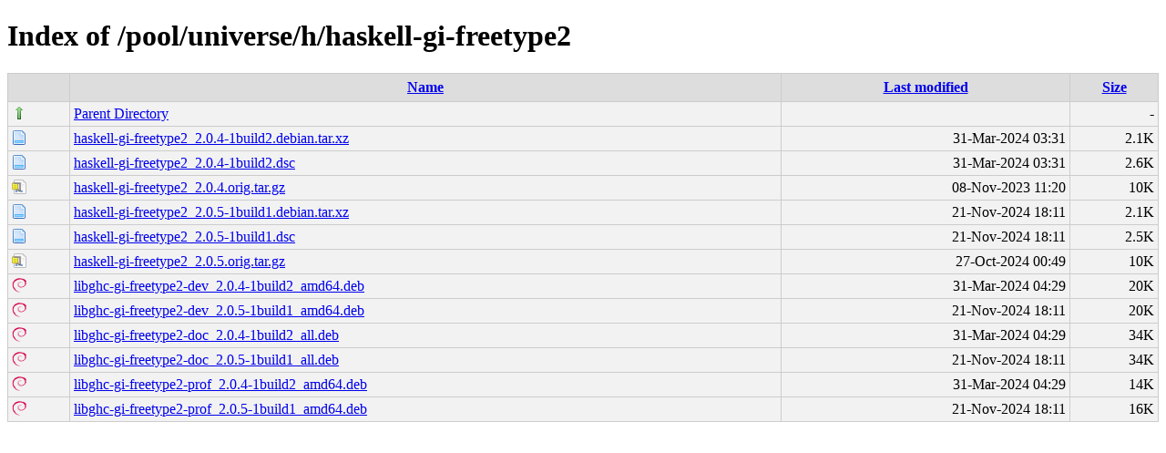

--- FILE ---
content_type: text/html;charset=UTF-8
request_url: http://ubuntu.grn.es/pool/universe/h/haskell-gi-freetype2/
body_size: 3855
content:
<!DOCTYPE html PUBLIC "-//W3C//DTD XHTML 1.0 Transitional//EN"
"http://www.w3.org/TR/xhtml1/DTD/xhtml1-transitional.dtd">
<html xmlns="http://www.w3.org/1999/xhtml">
 <head>
  <title>Index of /pool/universe/h/haskell-gi-freetype2</title>
  <link rel="stylesheet" href="/css/style.css" type="text/css" />
 </head>
 <body>
<h1>Index of /pool/universe/h/haskell-gi-freetype2</h1>
<table><tr><th><img src="/icons/blank.png" alt="[ICO]" /></th><th><a href="?C=N;O=D">Name</a></th><th><a href="?C=M;O=A">Last modified</a></th><th><a href="?C=S;O=A">Size</a></th></tr><tr><td valign="top"><img src="/icons/arrow_up.png" alt="[DIR]" /></td><td><a href="/pool/universe/h/">Parent Directory</a></td><td>&nbsp;</td><td align="right">  - </td></tr>
<tr><td valign="top"><img src="/icons/page.png" alt="[   ]" /></td><td><a href="haskell-gi-freetype2_2.0.4-1build2.debian.tar.xz">haskell-gi-freetype2_2.0.4-1build2.debian.tar.xz</a></td><td align="right">31-Mar-2024 03:31  </td><td align="right">2.1K</td></tr>
<tr><td valign="top"><img src="/icons/page.png" alt="[   ]" /></td><td><a href="haskell-gi-freetype2_2.0.4-1build2.dsc">haskell-gi-freetype2_2.0.4-1build2.dsc</a></td><td align="right">31-Mar-2024 03:31  </td><td align="right">2.6K</td></tr>
<tr><td valign="top"><img src="/icons/page_white_compressed.png" alt="[   ]" /></td><td><a href="haskell-gi-freetype2_2.0.4.orig.tar.gz">haskell-gi-freetype2_2.0.4.orig.tar.gz</a></td><td align="right">08-Nov-2023 11:20  </td><td align="right"> 10K</td></tr>
<tr><td valign="top"><img src="/icons/page.png" alt="[   ]" /></td><td><a href="haskell-gi-freetype2_2.0.5-1build1.debian.tar.xz">haskell-gi-freetype2_2.0.5-1build1.debian.tar.xz</a></td><td align="right">21-Nov-2024 18:11  </td><td align="right">2.1K</td></tr>
<tr><td valign="top"><img src="/icons/page.png" alt="[   ]" /></td><td><a href="haskell-gi-freetype2_2.0.5-1build1.dsc">haskell-gi-freetype2_2.0.5-1build1.dsc</a></td><td align="right">21-Nov-2024 18:11  </td><td align="right">2.5K</td></tr>
<tr><td valign="top"><img src="/icons/page_white_compressed.png" alt="[   ]" /></td><td><a href="haskell-gi-freetype2_2.0.5.orig.tar.gz">haskell-gi-freetype2_2.0.5.orig.tar.gz</a></td><td align="right">27-Oct-2024 00:49  </td><td align="right"> 10K</td></tr>
<tr><td valign="top"><img src="/icons/debian.png" alt="[   ]" /></td><td><a href="libghc-gi-freetype2-dev_2.0.4-1build2_amd64.deb">libghc-gi-freetype2-dev_2.0.4-1build2_amd64.deb</a></td><td align="right">31-Mar-2024 04:29  </td><td align="right"> 20K</td></tr>
<tr><td valign="top"><img src="/icons/debian.png" alt="[   ]" /></td><td><a href="libghc-gi-freetype2-dev_2.0.5-1build1_amd64.deb">libghc-gi-freetype2-dev_2.0.5-1build1_amd64.deb</a></td><td align="right">21-Nov-2024 18:11  </td><td align="right"> 20K</td></tr>
<tr><td valign="top"><img src="/icons/debian.png" alt="[   ]" /></td><td><a href="libghc-gi-freetype2-doc_2.0.4-1build2_all.deb">libghc-gi-freetype2-doc_2.0.4-1build2_all.deb</a></td><td align="right">31-Mar-2024 04:29  </td><td align="right"> 34K</td></tr>
<tr><td valign="top"><img src="/icons/debian.png" alt="[   ]" /></td><td><a href="libghc-gi-freetype2-doc_2.0.5-1build1_all.deb">libghc-gi-freetype2-doc_2.0.5-1build1_all.deb</a></td><td align="right">21-Nov-2024 18:11  </td><td align="right"> 34K</td></tr>
<tr><td valign="top"><img src="/icons/debian.png" alt="[   ]" /></td><td><a href="libghc-gi-freetype2-prof_2.0.4-1build2_amd64.deb">libghc-gi-freetype2-prof_2.0.4-1build2_amd64.deb</a></td><td align="right">31-Mar-2024 04:29  </td><td align="right"> 14K</td></tr>
<tr><td valign="top"><img src="/icons/debian.png" alt="[   ]" /></td><td><a href="libghc-gi-freetype2-prof_2.0.5-1build1_amd64.deb">libghc-gi-freetype2-prof_2.0.5-1build1_amd64.deb</a></td><td align="right">21-Nov-2024 18:11  </td><td align="right"> 16K</td></tr>
</table>
</body></html>
